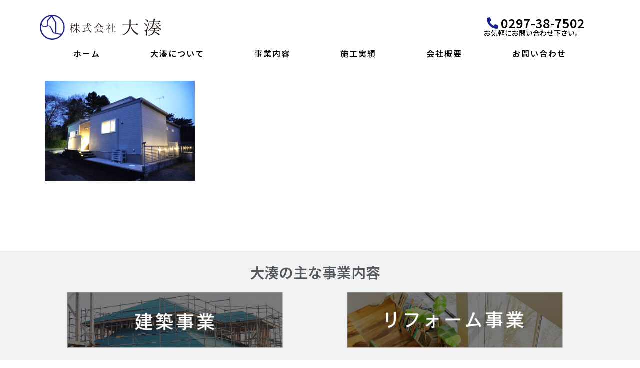

--- FILE ---
content_type: text/css
request_url: https://oonami2014.com/wp-content/uploads/elementor/css/post-22.css?ver=1687313708
body_size: 1597
content:
.elementor-22 .elementor-element.elementor-element-4584000 > .elementor-container{min-height:110px;}.elementor-22 .elementor-element.elementor-element-4584000 > .elementor-container > .elementor-row > .elementor-column > .elementor-column-wrap > .elementor-widget-wrap{align-content:center;align-items:center;}.elementor-22 .elementor-element.elementor-element-4584000 .elementor-repeater-item-df9f421.jet-parallax-section__layout .jet-parallax-section__image{background-size:auto;}.elementor-22 .elementor-element.elementor-element-d1133ac.elementor-column .elementor-column-wrap{align-items:center;}.elementor-22 .elementor-element.elementor-element-d1133ac.elementor-column .elementor-column-wrap .elementor-widget-wrap{align-items:center;}.elementor-22 .elementor-element.elementor-element-d1133ac.elementor-column .elementor-widget-wrap{align-items:center;}.elementor-22 .elementor-element.elementor-element-2abfab7 .raven-site-logo img, .elementor-22 .elementor-element.elementor-element-2abfab7 .raven-site-logo svg{width:100%;max-width:100%;}.elementor-22 .elementor-element.elementor-element-2abfab7 .raven-site-logo{text-align:left;}.elementor-22 .elementor-element.elementor-element-55fed29 .elementor-icon-list-icon i{color:#1a2188;transition:color 0.3s;}.elementor-22 .elementor-element.elementor-element-55fed29 .elementor-icon-list-icon svg{fill:#1a2188;transition:fill 0.3s;}.elementor-22 .elementor-element.elementor-element-55fed29{--e-icon-list-icon-size:23px;--e-icon-list-icon-align:right;--e-icon-list-icon-margin:0 0 0 calc(var(--e-icon-list-icon-size, 1em) * 0.25);--icon-vertical-offset:0px;}.elementor-22 .elementor-element.elementor-element-55fed29 .elementor-icon-list-item > .elementor-icon-list-text, .elementor-22 .elementor-element.elementor-element-55fed29 .elementor-icon-list-item > a{font-family:"Noto Sans JP", Sans-serif;font-size:25px;font-weight:600;line-height:0.9em;}.elementor-22 .elementor-element.elementor-element-55fed29 .elementor-icon-list-text{color:#000000;transition:color 0.3s;}.elementor-22 .elementor-element.elementor-element-8071d85{color:#000000;font-family:"Noto Sans JP", Sans-serif;font-size:14px;font-weight:500;}.elementor-22 .elementor-element.elementor-element-8071d85 > .elementor-widget-container{margin:-2px 0px -17px 0px;}.elementor-22 .elementor-element.elementor-element-4584000:not(.elementor-motion-effects-element-type-background), .elementor-22 .elementor-element.elementor-element-4584000 > .elementor-motion-effects-container > .elementor-motion-effects-layer{background-color:#ffffff;}.elementor-22 .elementor-element.elementor-element-4584000{transition:background 0.3s, border 0.3s, border-radius 0.3s, box-shadow 0.3s;margin-top:0px;margin-bottom:-25px;}.elementor-22 .elementor-element.elementor-element-4584000 > .elementor-background-overlay{transition:background 0.3s, border-radius 0.3s, opacity 0.3s;}.elementor-22 .elementor-element.elementor-element-656ae5a .elementor-repeater-item-51ff133.jet-parallax-section__layout .jet-parallax-section__image{background-size:auto;}.elementor-22 .elementor-element.elementor-element-09dd93a .raven-nav-menu-main .raven-nav-menu > li > a.raven-menu-item{font-family:"Noto Sans JP", Sans-serif;font-size:16px;font-weight:600;text-transform:uppercase;font-style:normal;text-decoration:none;letter-spacing:2px;padding:0px 0px 7px 0px;color:#000000;background-color:#ffffff;border-color:rgba(0,0,0,0);border-style:solid;border-width:0px 0px 2px 0px;}.elementor-22 .elementor-element.elementor-element-09dd93a .raven-nav-menu-horizontal .raven-nav-menu > li:not(:last-child){margin-right:100px;}.elementor-22 .elementor-element.elementor-element-09dd93a .raven-nav-menu-vertical .raven-nav-menu > li:not(:last-child){margin-bottom:100px;}.elementor-22 .elementor-element.elementor-element-09dd93a .raven-nav-menu-main .raven-nav-menu > li:not(.current-menu-parent):not(.current-menu-ancestor) > a.raven-menu-item:hover:not(.raven-menu-item-active), .elementor-22 .elementor-element.elementor-element-09dd93a .raven-nav-menu-main .raven-nav-menu > li:not(.current-menu-parent):not(.current-menu-ancestor) > a.highlighted:not(.raven-menu-item-active){color:#1a2188;border-color:#1a2188;border-style:solid;border-width:0px 0px 2px 0px;}.elementor-22 .elementor-element.elementor-element-09dd93a .raven-nav-menu-main .raven-nav-menu > li > a.raven-menu-item-active, .elementor-22 .elementor-element.elementor-element-09dd93a .raven-nav-menu-main .raven-nav-menu > li.current-menu-parent > a, .elementor-22 .elementor-element.elementor-element-09dd93a .raven-nav-menu-main .raven-nav-menu > li.current-menu-ancestor > a{color:#c7b083;border-color:#c7b083;border-style:solid;border-width:0px 0px 2px 0px;}.elementor-22 .elementor-element.elementor-element-09dd93a .raven-nav-menu-main .raven-submenu > li:not(:last-child){border-bottom-width:1px;}.elementor-22 .elementor-element.elementor-element-09dd93a .raven-nav-menu-mobile .raven-nav-menu li > a{font-family:"Noto Sans JP", Sans-serif;font-weight:700;text-transform:uppercase;color:#000000;background-color:#ffffff;}.elementor-22 .elementor-element.elementor-element-09dd93a .raven-nav-menu-mobile .raven-nav-menu li:not(:last-child){border-bottom-style:solid;border-color:rgba(199,176,131,0.54);border-bottom-width:1px;}.elementor-22 .elementor-element.elementor-element-09dd93a .raven-nav-menu-mobile .raven-submenu{border-top-style:solid;border-color:rgba(199,176,131,0.54);border-top-width:1px;}.elementor-22 .elementor-element.elementor-element-09dd93a .raven-nav-menu-mobile .raven-nav-menu li > a:hover{color:#c7b083;}.elementor-22 .elementor-element.elementor-element-09dd93a .raven-nav-menu-mobile .raven-nav-menu li > a.raven-menu-item-active, .elementor-22 .elementor-element.elementor-element-09dd93a .raven-nav-menu-mobile .raven-nav-menu li > a:active{color:#c7b083;}.elementor-22 .elementor-element.elementor-element-09dd93a .raven-nav-menu-toggle{text-align:center;}.elementor-22 .elementor-element.elementor-element-09dd93a .raven-nav-menu-mobile{background-color:#ffffff;}.elementor-22 .elementor-element.elementor-element-656ae5a{margin-top:0px;margin-bottom:0px;}@media(max-width:1024px){.elementor-22 .elementor-element.elementor-element-4584000{padding:0px 20px 0px 20px;}.elementor-22 .elementor-element.elementor-element-09dd93a .raven-nav-menu-mobile .raven-nav-menu li > a{font-size:24px;padding:15px 0px 15px 30px;}.elementor-22 .elementor-element.elementor-element-09dd93a .raven-nav-menu-toggle-button{font-size:30px;padding:0px 0px 0px 0px;color:#0c0c0c;}.elementor-22 .elementor-element.elementor-element-09dd93a .raven-nav-menu-custom-icon svg{width:30px;}.elementor-22 .elementor-element.elementor-element-09dd93a .hamburger .hamburger-box{width:30px;}.elementor-22 .elementor-element.elementor-element-09dd93a .hamburger-box{height:calc(((30px/8) * 3) + calc((30px/4) * 2));}.elementor-22 .elementor-element.elementor-element-09dd93a .hamburger-box .hamburger-inner{margin-top:calc((30px/8) / -2);}.elementor-22 .elementor-element.elementor-element-09dd93a .hamburger-inner{width:30px;}.elementor-22 .elementor-element.elementor-element-09dd93a .hamburger-inner::before{width:30px;}.elementor-22 .elementor-element.elementor-element-09dd93a .hamburger-inner::after{width:30px;}.elementor-22 .elementor-element.elementor-element-09dd93a .hamburger-inner, .elementor-22 .elementor-element.elementor-element-09dd93a .hamburger-inner::before, .elementor-22 .elementor-element.elementor-element-09dd93a .hamburger-inner::after{height:calc(30px / 8);}.elementor-22 .elementor-element.elementor-element-09dd93a .hamburger:not(.is-active) .hamburger-inner::before{top:calc(((30px/8) + calc(30px/4)) * -1);}.elementor-22 .elementor-element.elementor-element-09dd93a .hamburger:not(.is-active) .hamburger-inner::after{bottom:calc(((30px/8) + calc(30px/4)) * -1);}.elementor-22 .elementor-element.elementor-element-09dd93a .raven-nav-menu-toggle{text-align:center;}.elementor-22 .elementor-element.elementor-element-09dd93a .raven-nav-menu-toggle-button svg{fill:#0c0c0c;}.elementor-22 .elementor-element.elementor-element-09dd93a .hamburger-inner, .elementor-22 .elementor-element.elementor-element-09dd93a .hamburger-inner::after, .elementor-22 .elementor-element.elementor-element-09dd93a .hamburger-inner::before{background-color:#0c0c0c;}.elementor-22 .elementor-element.elementor-element-09dd93a .raven-nav-menu-toggle-button:hover{color:#c7b083;}.elementor-22 .elementor-element.elementor-element-09dd93a .raven-nav-menu-toggle-button:hover svg{fill:#c7b083;}.elementor-22 .elementor-element.elementor-element-09dd93a .raven-nav-menu-toggle-button:hover .hamburger-inner, .elementor-22 .elementor-element.elementor-element-09dd93a .raven-nav-menu-toggle-button:hover  .hamburger-inner::after, .elementor-22 .elementor-element.elementor-element-09dd93a .raven-nav-menu-toggle-button:hover  .hamburger-inner::before{background-color:#c7b083;}}@media(min-width:768px){.elementor-22 .elementor-element.elementor-element-d1133ac{width:23.421%;}.elementor-22 .elementor-element.elementor-element-9a3db6c{width:55.789%;}.elementor-22 .elementor-element.elementor-element-d4e431a{width:22.478%;}}@media(max-width:1024px) and (min-width:768px){.elementor-22 .elementor-element.elementor-element-d1133ac{width:38%;}.elementor-22 .elementor-element.elementor-element-9a3db6c{width:29%;}.elementor-22 .elementor-element.elementor-element-d4e431a{width:31%;}}@media(max-width:767px){.elementor-22 .elementor-element.elementor-element-d1133ac{width:98%;}.elementor-22 .elementor-element.elementor-element-d1133ac > .elementor-element-populated{margin:0px 0px -51px 0px;--e-column-margin-right:0px;--e-column-margin-left:0px;}.elementor-22 .elementor-element.elementor-element-2abfab7 .raven-site-logo img, .elementor-22 .elementor-element.elementor-element-2abfab7 .raven-site-logo svg{width:100%;}.elementor-22 .elementor-element.elementor-element-2abfab7 .raven-site-logo{text-align:center;}.elementor-22 .elementor-element.elementor-element-2abfab7 > .elementor-widget-container{margin:0px 0px 0px 10px;}.elementor-22 .elementor-element.elementor-element-8f8ae01 > .elementor-widget-container{margin:0px 0px 0px 0px;}.elementor-22 .elementor-element.elementor-element-d4e431a{width:100%;}.elementor-22 .elementor-element.elementor-element-d4e431a > .elementor-element-populated{margin:0px 0px 0px 46px;--e-column-margin-right:0px;--e-column-margin-left:46px;}.elementor-22 .elementor-element.elementor-element-4584000{margin-top:0px;margin-bottom:0px;}.elementor-22 .elementor-element.elementor-element-09dd93a .raven-nav-menu-mobile .raven-nav-menu li > a{font-size:13px;padding:15px 0px 15px 35px;}.elementor-22 .elementor-element.elementor-element-09dd93a .raven-nav-menu-mobile .raven-nav-menu li:not(:last-child){border-bottom-width:1px;}.elementor-22 .elementor-element.elementor-element-09dd93a .raven-nav-menu-mobile .raven-submenu{border-top-width:1px;}.elementor-22 .elementor-element.elementor-element-09dd93a .raven-nav-menu-toggle{text-align:center;}.elementor-22 .elementor-element.elementor-element-09dd93a .raven-nav-menu-toggle-button{color:#0c0c0c;}.elementor-22 .elementor-element.elementor-element-09dd93a .raven-nav-menu-toggle-button svg{fill:#0c0c0c;}.elementor-22 .elementor-element.elementor-element-09dd93a .hamburger-inner, .elementor-22 .elementor-element.elementor-element-09dd93a .hamburger-inner::after, .elementor-22 .elementor-element.elementor-element-09dd93a .hamburger-inner::before{background-color:#0c0c0c;}.elementor-22 .elementor-element.elementor-element-09dd93a .raven-nav-menu-toggle-button:hover{color:#c7b083;}.elementor-22 .elementor-element.elementor-element-09dd93a .raven-nav-menu-toggle-button:hover svg{fill:#c7b083;}.elementor-22 .elementor-element.elementor-element-09dd93a .raven-nav-menu-toggle-button:hover .hamburger-inner, .elementor-22 .elementor-element.elementor-element-09dd93a .raven-nav-menu-toggle-button:hover  .hamburger-inner::after, .elementor-22 .elementor-element.elementor-element-09dd93a .raven-nav-menu-toggle-button:hover  .hamburger-inner::before{background-color:#c7b083;}.elementor-22 .elementor-element.elementor-element-09dd93a > .elementor-widget-container{padding:0px 0px 0px 5px;}.elementor-22 .elementor-element.elementor-element-656ae5a{margin-top:0px;margin-bottom:0px;}}/* Start JX Custom Fonts CSS *//* End JX Custom Fonts CSS */
/* Start JX Custom Fonts CSS *//* End JX Custom Fonts CSS */
/* Start JX Custom Fonts CSS *//* End JX Custom Fonts CSS */
/* Start JX Custom Fonts CSS *//* End JX Custom Fonts CSS */
/* Start JX Custom Fonts CSS *//* End JX Custom Fonts CSS */
/* Start JX Custom Fonts CSS *//* End JX Custom Fonts CSS */
/* Start JX Custom Fonts CSS *//* End JX Custom Fonts CSS */
/* Start JX Custom Fonts CSS *//* End JX Custom Fonts CSS */

--- FILE ---
content_type: text/css
request_url: https://oonami2014.com/wp-content/uploads/elementor/css/post-41.css?ver=1687313708
body_size: 1558
content:
.elementor-41 .elementor-element.elementor-element-6127da0a > .elementor-container{min-height:300px;}.elementor-41 .elementor-element.elementor-element-6127da0a > .elementor-container > .elementor-row > .elementor-column > .elementor-column-wrap > .elementor-widget-wrap{align-content:center;align-items:center;}.elementor-41 .elementor-element.elementor-element-6127da0a .elementor-repeater-item-47cdd6a.jet-parallax-section__layout .jet-parallax-section__image{background-size:auto;}.elementor-41 .elementor-element.elementor-element-1259c951 > .elementor-element-populated{transition:background 0.3s, border 0.3s, border-radius 0.3s, box-shadow 0.3s;}.elementor-41 .elementor-element.elementor-element-1259c951 > .elementor-element-populated > .elementor-background-overlay{transition:background 0.3s, border-radius 0.3s, opacity 0.3s;}.elementor-41 .elementor-element.elementor-element-1259c951 > .elementor-element-populated > .elementor-widget-wrap{padding:0px 20px 0px 0px;}.elementor-41 .elementor-element.elementor-element-674f33bd{--spacer-size:28px;}.elementor-41 .elementor-element.elementor-element-5bae5c9f{text-align:center;}.elementor-41 .elementor-element.elementor-element-5bae5c9f .elementor-heading-title{color:#54595f;font-family:"Noto Sans JP", Sans-serif;font-size:29px;font-weight:600;}.elementor-41 .elementor-element.elementor-element-5bae5c9f > .elementor-widget-container{margin:0px 0px 15px 0px;}.elementor-41 .elementor-element.elementor-element-757204a1 .elementor-repeater-item-02ed307.jet-parallax-section__layout .jet-parallax-section__image{background-size:auto;}.elementor-41 .elementor-element.elementor-element-4eaf92f1 img{width:80%;}.elementor-41 .elementor-element.elementor-element-4eaf92f1 > .elementor-widget-container{margin:0px 0px 10px 0px;}.elementor-41 .elementor-element.elementor-element-5b681f28{text-align:center;font-family:"Noto Sans JP", Sans-serif;line-height:1.5em;}.elementor-41 .elementor-element.elementor-element-5b681f28 > .elementor-widget-container{padding:10px 10px 10px 10px;}.elementor-41 .elementor-element.elementor-element-451a5f86 img{width:80%;}.elementor-41 .elementor-element.elementor-element-451a5f86 > .elementor-widget-container{margin:0px 0px 10px 0px;}.elementor-41 .elementor-element.elementor-element-58478ef5{text-align:center;font-family:"Noto Sans JP", Sans-serif;line-height:1.5em;}.elementor-41 .elementor-element.elementor-element-58478ef5 > .elementor-widget-container{padding:10px 10px 10px 10px;}.elementor-41 .elementor-element.elementor-element-6127da0a:not(.elementor-motion-effects-element-type-background), .elementor-41 .elementor-element.elementor-element-6127da0a > .elementor-motion-effects-container > .elementor-motion-effects-layer{background-color:#f2f2f2;}.elementor-41 .elementor-element.elementor-element-6127da0a{transition:background 0.3s, border 0.3s, border-radius 0.3s, box-shadow 0.3s;margin-top:100px;margin-bottom:40px;}.elementor-41 .elementor-element.elementor-element-6127da0a > .elementor-background-overlay{transition:background 0.3s, border-radius 0.3s, opacity 0.3s;}.elementor-41 .elementor-element.elementor-element-b651f84 .elementor-repeater-item-1c01c90.jet-parallax-section__layout .jet-parallax-section__image{background-size:auto;}.elementor-41 .elementor-element.elementor-element-1c178a69 .raven-site-logo{text-align:left;}.elementor-41 .elementor-element.elementor-element-a34f4d0{text-align:left;color:#acacac;font-family:"Poppins", Sans-serif;font-size:12px;line-height:18px;}.elementor-41 .elementor-element.elementor-element-a34f4d0 > .elementor-widget-container{margin:11px 0px 0px 0px;}.elementor-41 .elementor-element.elementor-element-f22f04f{--spacer-size:15px;}.elementor-41 .elementor-element.elementor-element-553bde8 .elementor-icon-list-items:not(.elementor-inline-items) .elementor-icon-list-item:not(:last-child){padding-bottom:calc(0px/2);}.elementor-41 .elementor-element.elementor-element-553bde8 .elementor-icon-list-items:not(.elementor-inline-items) .elementor-icon-list-item:not(:first-child){margin-top:calc(0px/2);}.elementor-41 .elementor-element.elementor-element-553bde8 .elementor-icon-list-items.elementor-inline-items .elementor-icon-list-item{margin-right:calc(0px/2);margin-left:calc(0px/2);}.elementor-41 .elementor-element.elementor-element-553bde8 .elementor-icon-list-items.elementor-inline-items{margin-right:calc(-0px/2);margin-left:calc(-0px/2);}body.rtl .elementor-41 .elementor-element.elementor-element-553bde8 .elementor-icon-list-items.elementor-inline-items .elementor-icon-list-item:after{left:calc(-0px/2);}body:not(.rtl) .elementor-41 .elementor-element.elementor-element-553bde8 .elementor-icon-list-items.elementor-inline-items .elementor-icon-list-item:after{right:calc(-0px/2);}.elementor-41 .elementor-element.elementor-element-553bde8 .elementor-icon-list-icon i{color:#7a7a7a;transition:color 0.3s;}.elementor-41 .elementor-element.elementor-element-553bde8 .elementor-icon-list-icon svg{fill:#7a7a7a;transition:fill 0.3s;}.elementor-41 .elementor-element.elementor-element-553bde8{--e-icon-list-icon-size:13px;--icon-vertical-offset:0px;}.elementor-41 .elementor-element.elementor-element-553bde8 .elementor-icon-list-item > .elementor-icon-list-text, .elementor-41 .elementor-element.elementor-element-553bde8 .elementor-icon-list-item > a{font-family:"Noto Sans JP", Sans-serif;font-size:12px;font-weight:normal;text-transform:uppercase;line-height:2em;}.elementor-41 .elementor-element.elementor-element-553bde8 .elementor-icon-list-text{color:#acacac;transition:color 0.3s;}.elementor-41 .elementor-element.elementor-element-553bde8 .elementor-icon-list-item:hover .elementor-icon-list-text{color:#c7b083;}.elementor-41 .elementor-element.elementor-element-28bec33c .elementor-icon-list-icon i{color:#1a2188;transition:color 0.3s;}.elementor-41 .elementor-element.elementor-element-28bec33c .elementor-icon-list-icon svg{fill:#1a2188;transition:fill 0.3s;}.elementor-41 .elementor-element.elementor-element-28bec33c{--e-icon-list-icon-size:23px;--e-icon-list-icon-align:right;--e-icon-list-icon-margin:0 0 0 calc(var(--e-icon-list-icon-size, 1em) * 0.25);--icon-vertical-offset:0px;}.elementor-41 .elementor-element.elementor-element-28bec33c .elementor-icon-list-item > .elementor-icon-list-text, .elementor-41 .elementor-element.elementor-element-28bec33c .elementor-icon-list-item > a{font-family:"Noto Sans JP", Sans-serif;font-size:25px;font-weight:600;line-height:0.9em;}.elementor-41 .elementor-element.elementor-element-28bec33c .elementor-icon-list-text{color:#000000;transition:color 0.3s;}.elementor-41 .elementor-element.elementor-element-47cedb96{color:#000000;font-family:"Noto Sans JP", Sans-serif;font-size:14px;font-weight:500;}.elementor-41 .elementor-element.elementor-element-47cedb96 > .elementor-widget-container{margin:-2px 0px -17px 0px;}.elementor-41 .elementor-element.elementor-element-b651f84:not(.elementor-motion-effects-element-type-background), .elementor-41 .elementor-element.elementor-element-b651f84 > .elementor-motion-effects-container > .elementor-motion-effects-layer{background-color:#ffffff;}.elementor-41 .elementor-element.elementor-element-b651f84{border-style:solid;border-width:1px 0px 0px 0px;border-color:#eff2f2;transition:background 0.3s, border 0.3s, border-radius 0.3s, box-shadow 0.3s;padding:0px 0px 0px 0px;}.elementor-41 .elementor-element.elementor-element-b651f84 > .elementor-background-overlay{transition:background 0.3s, border-radius 0.3s, opacity 0.3s;}.elementor-41 .elementor-element.elementor-element-3923f69 .elementor-repeater-item-b25e478.jet-parallax-section__layout .jet-parallax-section__image{background-size:auto;}.elementor-41 .elementor-element.elementor-element-cbc00c8{text-align:center;font-size:14px;}.elementor-41 .elementor-element.elementor-element-702c2518 > .elementor-container{min-height:110px;}.elementor-41 .elementor-element.elementor-element-702c2518 > .elementor-container > .elementor-row > .elementor-column > .elementor-column-wrap > .elementor-widget-wrap{align-content:center;align-items:center;}.elementor-41 .elementor-element.elementor-element-702c2518 .elementor-repeater-item-df9f421.jet-parallax-section__layout .jet-parallax-section__image{background-size:auto;}.elementor-41 .elementor-element.elementor-element-33e2b29b.elementor-column .elementor-column-wrap{align-items:center;}.elementor-41 .elementor-element.elementor-element-33e2b29b.elementor-column .elementor-column-wrap .elementor-widget-wrap{align-items:center;}.elementor-41 .elementor-element.elementor-element-33e2b29b.elementor-column .elementor-widget-wrap{align-items:center;}.elementor-41 .elementor-element.elementor-element-702c2518:not(.elementor-motion-effects-element-type-background), .elementor-41 .elementor-element.elementor-element-702c2518 > .elementor-motion-effects-container > .elementor-motion-effects-layer{background-color:#ffffff;}.elementor-41 .elementor-element.elementor-element-702c2518{transition:background 0.3s, border 0.3s, border-radius 0.3s, box-shadow 0.3s;margin-top:0px;margin-bottom:-25px;}.elementor-41 .elementor-element.elementor-element-702c2518 > .elementor-background-overlay{transition:background 0.3s, border-radius 0.3s, opacity 0.3s;}@media(max-width:1024px){.elementor-41 .elementor-element.elementor-element-5b681f28{font-size:15px;}.elementor-41 .elementor-element.elementor-element-58478ef5{font-size:15px;}.elementor-41 .elementor-element.elementor-element-553bde8 .elementor-icon-list-items:not(.elementor-inline-items) .elementor-icon-list-item:not(:last-child){padding-bottom:calc(6px/2);}.elementor-41 .elementor-element.elementor-element-553bde8 .elementor-icon-list-items:not(.elementor-inline-items) .elementor-icon-list-item:not(:first-child){margin-top:calc(6px/2);}.elementor-41 .elementor-element.elementor-element-553bde8 .elementor-icon-list-items.elementor-inline-items .elementor-icon-list-item{margin-right:calc(6px/2);margin-left:calc(6px/2);}.elementor-41 .elementor-element.elementor-element-553bde8 .elementor-icon-list-items.elementor-inline-items{margin-right:calc(-6px/2);margin-left:calc(-6px/2);}body.rtl .elementor-41 .elementor-element.elementor-element-553bde8 .elementor-icon-list-items.elementor-inline-items .elementor-icon-list-item:after{left:calc(-6px/2);}body:not(.rtl) .elementor-41 .elementor-element.elementor-element-553bde8 .elementor-icon-list-items.elementor-inline-items .elementor-icon-list-item:after{right:calc(-6px/2);}.elementor-41 .elementor-element.elementor-element-702c2518{padding:0px 20px 0px 20px;}}@media(max-width:767px){.elementor-41 .elementor-element.elementor-element-8dc8291{width:100%;}.elementor-41 .elementor-element.elementor-element-a34f4d0{text-align:center;}.elementor-41 .elementor-element.elementor-element-a34f4d0 > .elementor-widget-container{margin:0px 0px 0px 0px;}.elementor-41 .elementor-element.elementor-element-e41f9a0{width:100%;}.elementor-41 .elementor-element.elementor-element-553bde8 .elementor-icon-list-item > .elementor-icon-list-text, .elementor-41 .elementor-element.elementor-element-553bde8 .elementor-icon-list-item > a{font-size:12px;}.elementor-41 .elementor-element.elementor-element-553bde8 > .elementor-widget-container{margin:0px 110px 0px 110px;}.elementor-41 .elementor-element.elementor-element-8e52cc{width:100%;}.elementor-41 .elementor-element.elementor-element-8e52cc > .elementor-element-populated{margin:0px 0px 0px 51px;--e-column-margin-right:0px;--e-column-margin-left:51px;}.elementor-41 .elementor-element.elementor-element-33e2b29b{width:75%;}.elementor-41 .elementor-element.elementor-element-26c705ef{width:12%;}}@media(max-width:1024px) and (min-width:768px){.elementor-41 .elementor-element.elementor-element-8dc8291{width:35%;}.elementor-41 .elementor-element.elementor-element-e41f9a0{width:28%;}.elementor-41 .elementor-element.elementor-element-8e52cc{width:37%;}.elementor-41 .elementor-element.elementor-element-33e2b29b{width:48%;}.elementor-41 .elementor-element.elementor-element-26c705ef{width:38%;}}/* Start JX Custom Fonts CSS *//* End JX Custom Fonts CSS */
/* Start JX Custom Fonts CSS *//* End JX Custom Fonts CSS */
/* Start JX Custom Fonts CSS *//* End JX Custom Fonts CSS */
/* Start JX Custom Fonts CSS *//* End JX Custom Fonts CSS */
/* Start JX Custom Fonts CSS *//* End JX Custom Fonts CSS */
/* Start JX Custom Fonts CSS *//* End JX Custom Fonts CSS */
/* Start JX Custom Fonts CSS *//* End JX Custom Fonts CSS */
/* Start JX Custom Fonts CSS *//* End JX Custom Fonts CSS */
/* Start JX Custom Fonts CSS *//* End JX Custom Fonts CSS */
/* Start JX Custom Fonts CSS *//* End JX Custom Fonts CSS */
/* Start JX Custom Fonts CSS *//* End JX Custom Fonts CSS */
/* Start JX Custom Fonts CSS *//* End JX Custom Fonts CSS */
/* Start JX Custom Fonts CSS *//* End JX Custom Fonts CSS */
/* Start JX Custom Fonts CSS *//* End JX Custom Fonts CSS */
/* Start JX Custom Fonts CSS *//* End JX Custom Fonts CSS */
/* Start JX Custom Fonts CSS *//* End JX Custom Fonts CSS */
/* Start JX Custom Fonts CSS *//* End JX Custom Fonts CSS */
/* Start JX Custom Fonts CSS *//* End JX Custom Fonts CSS */